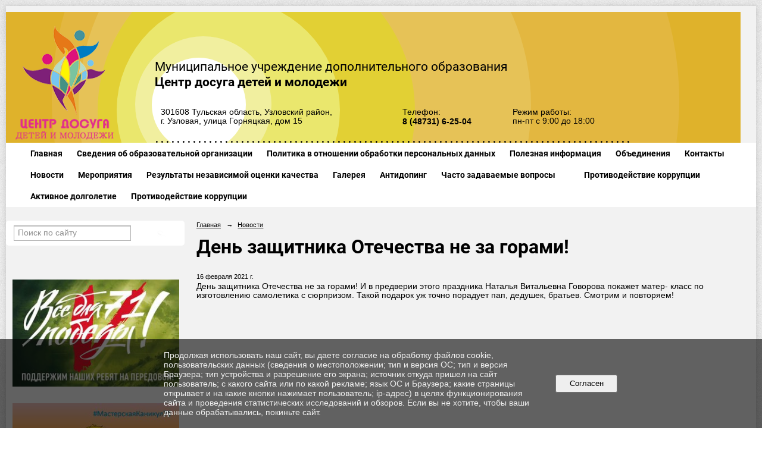

--- FILE ---
content_type: text/html; charset=utf-8
request_url: https://uzl-cddm.ru/news/8091.html
body_size: 7242
content:
<!DOCTYPE html>
<html>
<head>
  <title>МУДО Центр досуга детей и молодежи г. Узловая. День защитника Отечества не за горами!</title>
   <meta http-equiv="Content-Type" content="text/html; charset=utf-8" />

  <meta name="keywords" content=""/>
  <meta name="description" content=""/>
  <meta name="copyright" content="Powered by Nubex"/>

   <link rel="canonical" href="https://uzl-cddm.ru/news/8091.html" />

  <meta name="yandex-verification" content="3cb77873cc656ee9" />
  <meta name="google-site-verification" content="6gxGtbp_MEn_UBeU4yq3cWGTtfe1InVPyA-Mycpl4N8" />
  <meta  	name="sputnik-verification"  	content="wDp3ljjgktZYSpqe" />

  <meta property="og:type" content="article"/>
  <meta property="og:title" content="День защитника Отечества не за горами!"/>
  <meta property="og:description" content=""/>
  <meta property="og:url" content="http://uzl-cddm.ru/news/8091.html?updated=202102161513"/>

<link rel="icon" href="https://r1.nubex.ru/s11146-ead/f1337_d9/favicon_other_6ea755d3049691cadb03e792569323f7.png" type="image/png"/>


<link href="https://static.nubex.ru/current/plain/_build/build_fluid.css?mtime=1766067391" type="text/css" rel="stylesheet" media="all"/>
<link href="/_data/css/styles_other.css?mtime=1769701531" type="text/css" rel="stylesheet" media="all"/>

<!--[if lt IE 9]>
<link href="/_data/css/styles_ie.css?mtime=1769703777" type="text/css" rel="stylesheet" media="all"/>
<![endif]-->

<meta name="mailru-domain" content="jpysSxa0VCHHML4B" />


</head>

    

<body class="cntSizeMiddle  fluid  site-theme-unsaved font_size_big c4 l2 bg_lib_bg057 "
 data-hash="71f9c8641ddba3d080b618cf19bc865c">

    




<div class="container container_12 ">
    <div class="row">
        <div class="grid_12">
                              
<header class="headerWrapper ">
    <div class="headerImage">
        <div class="logoAndInfoWrapper">
                    <div class="contactInfoPlace">
                <div class="text content">
                    <h3>Муниципальное учреждение дополнительного образования<br />
<strong>Центр досуга детей и молодежи</strong></h3>

<table border="0" cellpadding="10" cellspacing="0" style="width: 100%;">
	<tbody>
		<tr>
			<td>301608 Тульская область, Узловский район,<br />
			г. Узловая, улица Горняцкая, дом 15</td>
			<td>Телефон:<br />
			<strong><span style="font-size:14px;">8 (48731) 6-25-04&nbsp;</span></strong></td>
			<td>Режим работы:<br />
			пн-пт с 9:00 до 18:00</td>
		</tr>
	</tbody>
</table>

<hr class="wgWideDelim" style="margin: 10px 0px 10px 0px;" />
                </div>
            </div>
        
                    <div class="logo">
               <a href="/" class="logo-link"><img src="https://r1.nubex.ru/s11146-ead/f1333_f7/logo_f5f4de3478aaa1ea64a461ef6a542f95.png" border="0" alt="" title="" /></a>
            </div>
                </div>

    </div>
</header>
               

<nav  data-readable="1"  class="mainMenu mainMenuStyleS1 mainMenuPullDown clearfix">

  <ul>

    <li class="item first">
        <a href="/4974/">Главная</a>
                
     </li>

    <li class="item hasChildren">
        <a href="/sveden/">Сведения об образовательной организации</a>
                            <ul class="mainMenuDropDown">
                <li><a href="/sveden/common/">Основные сведения</a></li>
                <li><a href="/sveden/struct/">Структура и органы управления образовательной организацией</a></li>
                <li><a href="/sveden/document/">Документы</a></li>
                <li><a href="/sveden/education/">Образование</a></li>
                <li><a href="/sveden/managers/">Руководство</a></li>
                <li><a href="/sveden/employees/">Педагогический состав</a></li>
                <li><a href="/sveden/objects/">Материально-техническое обеспечение и оснащенность образовательного процесса. Доступная среда</a></li>
                <li><a href="/sveden/paid_edu/">Платные образовательные услуги</a></li>
                <li><a href="/sveden/budget/">Финансово-хозяйственная деятельность</a></li>
                <li><a href="/sveden/vacant/">Вакантные места для приема (перевода) обучающихся</a></li>
                <li><a href="/sveden/grants/">Стипендии и меры поддержки обучающихся</a></li>
                <li><a href="/sveden/inter/">Международное сотрудничество</a></li>
                <li><a href="/sveden/catering/">Организация питания в образовательной организации</a></li>
                <li><a href="/sveden/eduStandarts/">Образовательные стандарты и требования</a></li>
                            </ul>
        
     </li>

    <li class="item">
        <a href="/5730/">Политика в отношении обработки персональных данных</a>
                
     </li>

    <li class="item hasChildren">
        <a href="/informacziya/">Полезная информация</a>
                            <ul class="mainMenuDropDown">
                <li><a href="/informacziya/8257/">План мероприятий на летний период 2023 года</a></li>
                <li><a href="/informacziya/protivopravnaya-informacziya-v-seti-internet/">Противоправная информация в сети "Интернет"</a></li>
                <li><a href="/informacziya/detskij-telefon-doveriya/">Детский телефон доверия</a></li>
                <li><a href="/informacziya/informaczionnaya-baza-kulturno-dosugovogo-potencziala/">Информационная база культурно-досугового потенциала субъектов РФ «Что посмотреть в регионах России»</a></li>
                <li><a href="/informacziya/5291/">Методические материалы</a></li>
                <li><a href="/informacziya/6975/">Персонифицированное финансирование дополнительного образования</a></li>
                <li><a href="/informacziya/7419/">Информация о мерах профилактики</a></li>
                            </ul>
        
     </li>

    <li class="item hasChildren">
        <a href="/obedineniya/">Объединения</a>
                            <ul class="mainMenuDropDown">
                <li><a href="/obedineniya/klubyi-po-mestu-zhitelstva/">Клубы по месту жительства</a></li>
                <li><a href="/obedineniya/11971/">Фото помещений обетов Инфраструктуры</a></li>
                            </ul>
        
     </li>

    <li class="item hasChildren">
        <a href="/contact/">Контакты</a>
                            <ul class="mainMenuDropDown">
                <li><a href="/contact/feedback_form/">Электронная приемная</a></li>
                <li><a href="/contact/4746/">Гостевая книга</a></li>
                            </ul>
        
     </li>

    <li class="item current">
        <a href="/news/" class="current">Новости</a>
                
     </li>

    <li class="item">
        <a href="/afishi/">Мероприятия</a>
                
     </li>

    <li class="item">
        <a href="/5289/">Результаты независимой оценки качества</a>
                
     </li>

    <li class="item hasChildren">
        <a href="/galery/">Галерея</a>
                            <ul class="mainMenuDropDown">
                <li><a href="/galery/photo/">Фотоальбом</a></li>
                <li><a href="/galery/video/">Видеогалерея</a></li>
                            </ul>
        
     </li>

    <li class="item">
        <a href="/8954/">Антидопинг</a>
                
     </li>

    <li class="item">
        <a href="/10362/">Часто задаваемые вопросы</a>
                
     </li>

    <li class="item">
        <a href="/10438/"></a>
                
     </li>

    <li class="item hasChildren">
        <a href="/11582/">Противодействие коррупции</a>
                            <ul class="mainMenuDropDown">
                <li><a href="/11582/11584/">НОРМАТИВНЫЕ ПРАВОВЫЕ И ИНЫЕ АКТЫ В СФЕРЕ ПРОТИВОДЕЙСТВИЯ КОРРУПЦИИ</a></li>
                <li><a href="/11582/11589/">АНТИКОРРУПЦИОННАЯ ЭКСПЕРТИЗА</a></li>
                <li><a href="/11582/11601/">МЕТОДИЧЕСКИЕ МАТЕРИАЛЫ</a></li>
                <li><a href="/11582/11603/">ФОРМЫ ДОКУМЕНТОВ, СВЯЗАННЫХ С ПРОТИВОДЕЙСТВИЕМ КОРРУПЦИИ, ДЛЯ ЗАПОЛНЕНИЯ</a></li>
                <li><a href="/11582/11605/">СВЕДЕНИЯ О ДОХОДАХ, РАСХОДАХ, ОБ ИМУЩЕСТВЕ И ОБЯЗАТЕЛЬСТВАХ ИМУЩЕСТВЕННОГО ХАРАКТЕРА</a></li>
                <li><a href="/11582/11609/">ОБРАТНАЯ СВЯЗЬ ДЛЯ СООБЩЕНИЙ О ФАКТАХ КОРРУПЦИИ</a></li>
                            </ul>
        
     </li>

    <li class="item">
        <a href="/11738/">Активное долголетие</a>
                
     </li>

    <li class="item hasChildren last">
        <a href="/anti-corruption/">Противодействие коррупции</a>
                            <ul class="mainMenuDropDown">
                <li><a href="/anti-corruption/regulatory_acts/">Нормативные правовые и иные акты в сфере противодействия коррупции</a></li>
                <li><a href="/anti-corruption/expertise/">Антикоррупционная экспертиза</a></li>
                <li><a href="/anti-corruption/methodological_materials/">Методические материалы</a></li>
                <li><a href="/anti-corruption/document_forms/">Формы документов, связанные с противодействием коррупции, для заполнения</a></li>
                <li><a href="/anti-corruption/income_information/">Сведения о доходах, расходах, об имуществе и обязательствах имущественного характера</a></li>
                <li><a href="/anti-corruption/commission/">Комиссия по соблюдению требований к служебному поведению и урегулированию конфликта интересов</a></li>
                <li><a href="/anti-corruption/feedback_corruption/">Обратная связь для сообщений о фактах коррупции</a></li>
                            </ul>
        
     </li>
</ul>

</nav>
	    </div>
	</div>

    <div class="row">
                <div class="grid_3 columnNarrow siteColumn">
                
  <div  data-readable="2"  class="widget_submenu_column widget_submenu_column_4567">
  
        



  </div>
  <div  data-readable="3"  class="widget_search_column widget_search_column_4509">
  
    
    <div class="wgSearchPrew wgClose">

      <form action="/search/" method="get" class="formPlain clearfix">
        <div class="input">
      <input type="text" name="query" class="formControl sm" id="textGray" value="Поиск по сайту" onfocus="this.id = 'textBlack'; if (this.value == 'Поиск по сайту') this.value = ''" onblur=" this.id = 'textGray'; if (this.value == '') this.value = 'Поиск по сайту'" />
  </div>
        <div class="button">
          <button class="btn btn-primary btn-sm " type="submit" name="" value=""></button>
  </div>
</form>    
    </div>


  </div>
  <div  data-readable="4"  class="widget_text_column widget_text_column_5360">
  
    
    
    <div class="wgOpen clearfix">
        <div class="content" ><script type="text/javascript" src="https://vk.com/js/api/openapi.js?159"></script><!-- VK Widget -->
<div id="vk_groups">&nbsp;</div>
<script type="text/javascript">
VK.Widgets.Group("vk_groups", {mode: 4, width: "290", height: "400"}, 67433732);
</script></div>
    </div>

  </div>
  <div  class="widget_banner_column widget_banner_column_5361">
  
    
    <div class="wgNoticeBlock wgOpen">
     
                    
<div class="image">
            <a href="https://tularegion.ru/presscenter/press-release/?ELEMENT_ID=329152" target="_blank"><img src="https://r1.nubex.ru/s11146-ead/3e29923ff0_fit-in~295x0__f1720_12.jpg" width="295" height="190" alt="" /></a>
    </div>

<div class="title">
    <a href="https://tularegion.ru/presscenter/press-release/?ELEMENT_ID=329152"  target="_blank"  ></a>
</div>

            
                    
<div class="image">
            <a href="https://ko-uzl.ru/2023/10/24/муниципальный-план-мероприятий-для-д-2/" ><img src="https://r1.nubex.ru/s11146-ead/122f95cf90_fit-in~295x0__f1857_d3.jpg" width="295" height="221" alt="" /></a>
    </div>

<div class="title">
    <a href="https://ko-uzl.ru/2023/10/24/муниципальный-план-мероприятий-для-д-2/"    ></a>
</div>

            
                    
<div class="image">
            <a href="https://uzl-cddm.ru/informacziya/6975/" target="_blank"><img src="https://r1.nubex.ru/s11146-ead/7c7ecadf92_fit-in~295x0__f1672_d3.png" width="295" height="401" alt="" /></a>
    </div>

<div class="title">
    <a href="https://uzl-cddm.ru/informacziya/6975/"  target="_blank"  ></a>
</div>

            
                    
<div class="image">
            <a href="https://vk.com/volonteruzl71" ><img src="https://r1.nubex.ru/s11146-ead/9a9ee44a01_fit-in~295x0__f1631_2b.jpg" width="295" height="295" alt="Вступай в ряды волонтеров Узловского района!" /></a>
    </div>

<div class="title">
    <a href="https://vk.com/volonteruzl71"    >Вступай в ряды волонтеров Узловского района!</a>
</div>

            
                    
<div class="image">
            <a href="https://or71.ru/primi_uchastie/narodniy_budjet_new/" ><img src="https://r1.nubex.ru/s11146-ead/5ac8a55152_fit-in~295x0__f1628_56.png" width="295" height="81" alt="" /></a>
    </div>

<div class="title">
    <a href="https://or71.ru/primi_uchastie/narodniy_budjet_new/"    ></a>
</div>

            
                    
<div class="image">
            <a href="https://www.mkrf.ru/" target="_blank"><img src="https://r1.nubex.ru/s11146-ead/034baaddf5_fit-in~295x0__f980_70.png" width="295" height="63" alt="" /></a>
    </div>

<div class="title">
    <a href="https://www.mkrf.ru/"  target="_blank"  ></a>
</div>

            
                    
<div class="image">
            <a href="https://uzlovaya.tularegion.ru/" target="_blank"><img src="https://r1.nubex.ru/s11146-ead/3ad0f48e34_fit-in~295x0__f981_0f.png" width="295" height="59" alt="" /></a>
    </div>

<div class="title">
    <a href="https://uzlovaya.tularegion.ru/"  target="_blank"  ></a>
</div>

            
                    
<div class="image">
            <a href="http://kultura.tls.muzkult.ru/about/" target="_blank"><img src="https://r1.nubex.ru/s11146-ead/acaa31dd3c_fit-in~295x0__f982_5c.png" width="295" height="66" alt="" /></a>
    </div>

<div class="title">
    <a href="http://kultura.tls.muzkult.ru/about/"  target="_blank"  ></a>
</div>

            
                    
<div class="image">
            <a href="добро.рф" ><img src="https://r1.nubex.ru/s11146-ead/9cf1ac95ad_fit-in~295x0__f1114_4e.jpg" width="295" height="36" alt="" /></a>
    </div>

<div class="title">
    <a href="добро.рф"    ></a>
</div>

            
                    
<div class="image">
            <img src="https://r1.nubex.ru/s11146-ead/91dc714436_fit-in~295x0__f1833_a8.png" width="295" height="295" alt="Ваше мнение формирует официальный рейтинг организации" />
    </div>

<div class="title">
    Ваше мнение формирует официальный рейтинг организации
</div>

            
        
    </div>
    
  </div>
    
    </div>

<div class="grid_9 columnWide siteContent">
                <div class="columnWidePadding">
                <div class="path">
                       <span><a href="/">Главная</a>
           <em>&rarr;</em></span>
                               <span><a href="/news/">Новости</a>
           </span>
                        </div>
                	<h1 >День защитника Отечества не за горами!</h1>

            </div>
            <div class="newsDetail">
                <div class="columnWidePadding"  data-readable="5" >
                    <div class="datetime ">
    16&nbsp;февраля&nbsp;2021 г.
</div>                </div>

                                        <div class="cb cb-text cb-padding-side"
         style="padding-top: 0px; padding-bottom: 20px"
            data-readable="6" >
        <div class="content"  data-readable="7" ><p>День защитника Отечества не за горами!&nbsp;И в предверии этого праздника Наталья Витальевна Говорова покажет матер- класс по изготовлению самолетика с сюрпризом.&nbsp;Такой подарок уж точно порадует пап, дедушек, братьев. Смотрим и повторяем!</p>

<p>&nbsp;</p>

<p><iframe allowfullscreen="" frameborder="0" height="360" src="https://vk.com/video_ext.php?oid=-67433732&amp;id=456240756&amp;hash=2b9f6b36ca4c36aa&amp;hd=1" width="640"></iframe></p>
</div>
    </div>
                
                
                
                
            </div>
        </div>


    </div>

        <div class="row">
        <div class="grid_12">
            <footer class="footer">
	<div class="container clearfix"  data-readable="8" >
		<div class="copyright">
        <p>&copy;2020г, Муниципальное учреждение дополнительного образования Центр досуга детей и молодежи<br />
г. Узловая, улица Горняцкая, дом 15</p>

                    <div class="core">
                            &copy; Конструктор&nbsp;сайтов&nbsp;<a href="http://nubex.ru?utm_source=copyright" target="_blank">Nubex.ru</a>
                        </div>
        		</div>
		<div class="counters">
            <!-- Yandex.Metrika informer -->
<a href="https://metrika.yandex.ru/stat/?id=50651173&amp;from=informer"
target="_blank" rel="nofollow"><img src="https://informer.yandex.ru/informer/50651173/3_0_FFFFFFFF_EFEFEFFF_0_pageviews"
style="width:88px; height:31px; border:0;" alt="Яндекс.Метрика" title="Яндекс.Метрика: данные за сегодня (просмотры, визиты и уникальные посетители)" class="ym-advanced-informer" data-cid="50651173" data-lang="ru" /></a>
<!-- /Yandex.Metrika informer -->

<!-- Yandex.Metrika counter -->
<script type="text/javascript" >
    (function (d, w, c) {
        (w[c] = w[c] || []).push(function() {
            try {
                w.yaCounter50651173 = new Ya.Metrika2({
                    id:50651173,
                    clickmap:true,
                    trackLinks:true,
                    accurateTrackBounce:true
                });
            } catch(e) { }
        });

        var n = d.getElementsByTagName("script")[0],
            s = d.createElement("script"),
            f = function () { n.parentNode.insertBefore(s, n); };
        s.type = "text/javascript";
        s.async = true;
        s.src = "https://mc.yandex.ru/metrika/tag.js";

        if (w.opera == "[object Opera]") {
            d.addEventListener("DOMContentLoaded", f, false);
        } else { f(); }
    })(document, window, "yandex_metrika_callbacks2");
</script>
<noscript><div><img src="https://mc.yandex.ru/watch/50651173" style="position:absolute; left:-9999px;" alt="" /></div></noscript>
<!-- /Yandex.Metrika counter -->


<script type="text/javascript">
       (function(d, t, p) {
           var j = d.createElement(t); j.async = true; j.type = "text/javascript";
           j.src = ("https:" == p ? "https:" : "http:") + "//stat.sputnik.ru/cnt.js";
           var s = d.getElementsByTagName(t)[0]; s.parentNode.insertBefore(j, s);
       })(document, "script", document.location.protocol);
    </script>
		</div>
		<div class="clear">&nbsp;</div>
	</div>
</footer>
        </div>
    </div>
    
</div>



   <a href="#" class="scrollTop">Наверх</a>

<script type="text/javascript" src="https://static.nubex.ru/current/plain/_build/build.min.js?mtime=1766067391"></script>



    <div id="agreedBanner" style="display: block; width: 100%; position: fixed; left:0; bottom: 0; z-index: 10000; background-color: rgba(0,0,0,0.6); color: #EFEFEF; margin: 0; padding: 1rem; font-size: 14px; font-family: Arial, sans-serif;">
        <form action="/agreed/" method="post">
        <table style="width: 100%">
            <tr>
                <td style="width: 20%;"></td>
                <td>
                    Продолжая использовать наш сайт, вы даете согласие на обработку файлов cookie, пользовательских данных (сведения о местоположении; тип и версия ОС; тип и версия Браузера; тип устройства и разрешение его экрана; источник откуда пришел на сайт пользователь; с какого сайта или по какой рекламе; язык ОС и Браузера; какие страницы открывает и на какие кнопки нажимает пользователь; ip-адрес) в целях функционирования сайта и проведения статистических исследований и обзоров. Если вы не хотите, чтобы ваши данные обрабатывались, покиньте сайт.
                </td>
                <td style="width: 10%; text-align: right;">
                    <button id="agreedBtn" type="submit" style="padding:0.4em 1em;">&nbsp;&nbsp;Согласен&nbsp;&nbsp;</button>
                </td>
                <td style="width: 20%;"></td>
            </tr>
        </table>
        </form>
    </div>
    <script>
        $(document).ready(function() {
            $('#agreedBtn').bind('click', (e) => {
                    jQuery.ajax('/agreed/');
                    $('#agreedBanner').hide();
                    e.preventDefault();
            });
        })
    </script>
</body>
</html>
